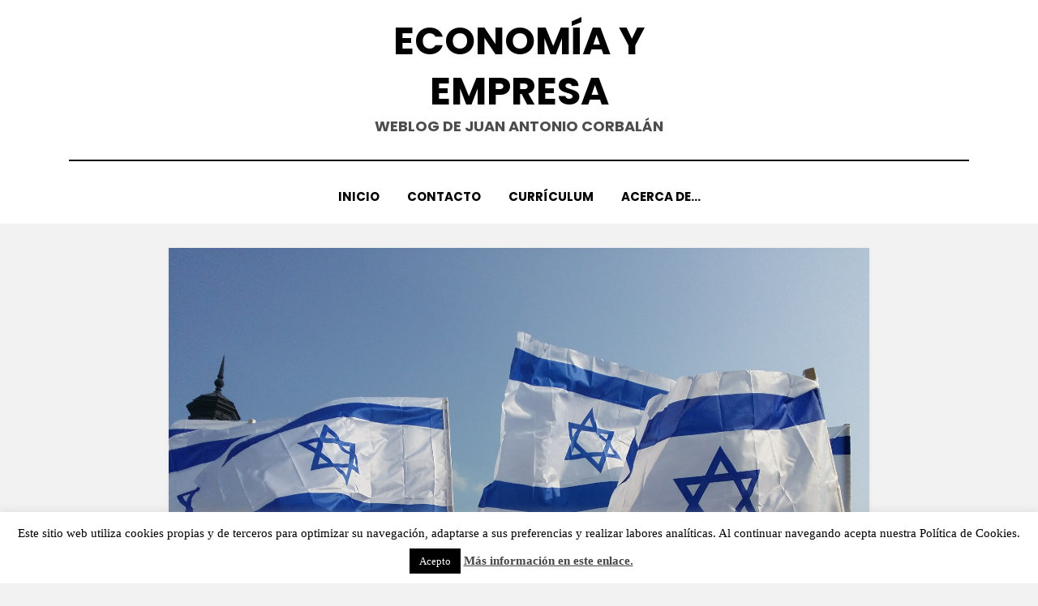

--- FILE ---
content_type: text/html; charset=UTF-8
request_url: https://www.corbalan.eu/israel-et-le-monde-arabe/
body_size: 12581
content:
<!DOCTYPE html>
<html lang="es">
<head>
<meta charset="UTF-8">
<meta name="viewport" content="width=device-width, initial-scale=1.0">
<link rel="profile" href="http://gmpg.org/xfn/11">
<meta name='robots' content='index, follow, max-image-preview:large, max-snippet:-1, max-video-preview:-1' />

	<!-- This site is optimized with the Yoast SEO plugin v19.3 - https://yoast.com/wordpress/plugins/seo/ -->
	<title>Israël et le monde arabe - Economía y Empresa</title>
	<link rel="canonical" href="https://www.corbalan.eu/israel-et-le-monde-arabe/" />
	<meta property="og:locale" content="es_ES" />
	<meta property="og:type" content="article" />
	<meta property="og:title" content="Israël et le monde arabe - Economía y Empresa" />
	<meta property="og:description" content="Cet article, d&#8217;une part, annonce les faits les plus importants puisque ils se sont assis à la négociation pour la première fois l&#8217;arabe et l&#8217;Israélite&hellip;" />
	<meta property="og:url" content="https://www.corbalan.eu/israel-et-le-monde-arabe/" />
	<meta property="og:site_name" content="Economía y Empresa" />
	<meta property="article:author" content="https://www.facebook.com/corbalan.eu" />
	<meta property="article:published_time" content="2005-10-16T19:14:44+00:00" />
	<meta property="article:modified_time" content="2021-09-05T19:24:14+00:00" />
	<meta property="og:image" content="https://www.corbalan.eu/wp-content/uploads/2005/10/israel.jpg" />
	<meta property="og:image:width" content="1920" />
	<meta property="og:image:height" content="1440" />
	<meta property="og:image:type" content="image/jpeg" />
	<meta name="author" content="Juan A. Corbalán" />
	<meta name="twitter:card" content="summary" />
	<meta name="twitter:creator" content="@juan_a_corbalan" />
	<meta name="twitter:label1" content="Escrito por" />
	<meta name="twitter:data1" content="Juan A. Corbalán" />
	<meta name="twitter:label2" content="Tiempo de lectura" />
	<meta name="twitter:data2" content="2 minutos" />
	<script type="application/ld+json" class="yoast-schema-graph">{"@context":"https://schema.org","@graph":[{"@type":"WebSite","@id":"https://www.corbalan.eu/#website","url":"https://www.corbalan.eu/","name":"Economía y Empresa","description":"Weblog de Juan Antonio Corbalán","potentialAction":[{"@type":"SearchAction","target":{"@type":"EntryPoint","urlTemplate":"https://www.corbalan.eu/?s={search_term_string}"},"query-input":"required name=search_term_string"}],"inLanguage":"es"},{"@type":"ImageObject","inLanguage":"es","@id":"https://www.corbalan.eu/israel-et-le-monde-arabe/#primaryimage","url":"https://www.corbalan.eu/wp-content/uploads/2005/10/israel.jpg","contentUrl":"https://www.corbalan.eu/wp-content/uploads/2005/10/israel.jpg","width":1920,"height":1440},{"@type":"WebPage","@id":"https://www.corbalan.eu/israel-et-le-monde-arabe/","url":"https://www.corbalan.eu/israel-et-le-monde-arabe/","name":"Israël et le monde arabe - Economía y Empresa","isPartOf":{"@id":"https://www.corbalan.eu/#website"},"primaryImageOfPage":{"@id":"https://www.corbalan.eu/israel-et-le-monde-arabe/#primaryimage"},"datePublished":"2005-10-16T19:14:44+00:00","dateModified":"2021-09-05T19:24:14+00:00","author":{"@id":"https://www.corbalan.eu/#/schema/person/e52d0185690470ccf0eafaafedbe2a85"},"breadcrumb":{"@id":"https://www.corbalan.eu/israel-et-le-monde-arabe/#breadcrumb"},"inLanguage":"es","potentialAction":[{"@type":"ReadAction","target":["https://www.corbalan.eu/israel-et-le-monde-arabe/"]}]},{"@type":"BreadcrumbList","@id":"https://www.corbalan.eu/israel-et-le-monde-arabe/#breadcrumb","itemListElement":[{"@type":"ListItem","position":1,"name":"Portada","item":"https://www.corbalan.eu/"},{"@type":"ListItem","position":2,"name":"Israël et le monde arabe"}]},{"@type":"Person","@id":"https://www.corbalan.eu/#/schema/person/e52d0185690470ccf0eafaafedbe2a85","name":"Juan A. Corbalán","image":{"@type":"ImageObject","inLanguage":"es","@id":"https://www.corbalan.eu/#/schema/person/image/","url":"https://secure.gravatar.com/avatar/5dc3a7ff3d5a98d3180dcb420308b32f?s=96&r=g","contentUrl":"https://secure.gravatar.com/avatar/5dc3a7ff3d5a98d3180dcb420308b32f?s=96&r=g","caption":"Juan A. Corbalán"},"sameAs":["https://www.corbalan.eu/","https://www.facebook.com/corbalan.eu","https://twitter.com/juan_a_corbalan"],"url":"https://www.corbalan.eu/author/corbalan/"}]}</script>
	<!-- / Yoast SEO plugin. -->


<link rel='dns-prefetch' href='//www.googletagmanager.com' />
<link rel='dns-prefetch' href='//fonts.googleapis.com' />
<link rel='dns-prefetch' href='//pagead2.googlesyndication.com' />
<link rel="alternate" type="application/rss+xml" title="Economía y Empresa &raquo; Feed" href="https://www.corbalan.eu/feed/" />
<link rel="alternate" type="application/rss+xml" title="Economía y Empresa &raquo; Feed de los comentarios" href="https://www.corbalan.eu/comments/feed/" />
<link rel="alternate" type="application/rss+xml" title="Economía y Empresa &raquo; Comentario Israël et le monde arabe del feed" href="https://www.corbalan.eu/israel-et-le-monde-arabe/feed/" />
<script type="text/javascript">
/* <![CDATA[ */
window._wpemojiSettings = {"baseUrl":"https:\/\/s.w.org\/images\/core\/emoji\/14.0.0\/72x72\/","ext":".png","svgUrl":"https:\/\/s.w.org\/images\/core\/emoji\/14.0.0\/svg\/","svgExt":".svg","source":{"concatemoji":"https:\/\/www.corbalan.eu\/wp-includes\/js\/wp-emoji-release.min.js?ver=6.4.5"}};
/*! This file is auto-generated */
!function(i,n){var o,s,e;function c(e){try{var t={supportTests:e,timestamp:(new Date).valueOf()};sessionStorage.setItem(o,JSON.stringify(t))}catch(e){}}function p(e,t,n){e.clearRect(0,0,e.canvas.width,e.canvas.height),e.fillText(t,0,0);var t=new Uint32Array(e.getImageData(0,0,e.canvas.width,e.canvas.height).data),r=(e.clearRect(0,0,e.canvas.width,e.canvas.height),e.fillText(n,0,0),new Uint32Array(e.getImageData(0,0,e.canvas.width,e.canvas.height).data));return t.every(function(e,t){return e===r[t]})}function u(e,t,n){switch(t){case"flag":return n(e,"\ud83c\udff3\ufe0f\u200d\u26a7\ufe0f","\ud83c\udff3\ufe0f\u200b\u26a7\ufe0f")?!1:!n(e,"\ud83c\uddfa\ud83c\uddf3","\ud83c\uddfa\u200b\ud83c\uddf3")&&!n(e,"\ud83c\udff4\udb40\udc67\udb40\udc62\udb40\udc65\udb40\udc6e\udb40\udc67\udb40\udc7f","\ud83c\udff4\u200b\udb40\udc67\u200b\udb40\udc62\u200b\udb40\udc65\u200b\udb40\udc6e\u200b\udb40\udc67\u200b\udb40\udc7f");case"emoji":return!n(e,"\ud83e\udef1\ud83c\udffb\u200d\ud83e\udef2\ud83c\udfff","\ud83e\udef1\ud83c\udffb\u200b\ud83e\udef2\ud83c\udfff")}return!1}function f(e,t,n){var r="undefined"!=typeof WorkerGlobalScope&&self instanceof WorkerGlobalScope?new OffscreenCanvas(300,150):i.createElement("canvas"),a=r.getContext("2d",{willReadFrequently:!0}),o=(a.textBaseline="top",a.font="600 32px Arial",{});return e.forEach(function(e){o[e]=t(a,e,n)}),o}function t(e){var t=i.createElement("script");t.src=e,t.defer=!0,i.head.appendChild(t)}"undefined"!=typeof Promise&&(o="wpEmojiSettingsSupports",s=["flag","emoji"],n.supports={everything:!0,everythingExceptFlag:!0},e=new Promise(function(e){i.addEventListener("DOMContentLoaded",e,{once:!0})}),new Promise(function(t){var n=function(){try{var e=JSON.parse(sessionStorage.getItem(o));if("object"==typeof e&&"number"==typeof e.timestamp&&(new Date).valueOf()<e.timestamp+604800&&"object"==typeof e.supportTests)return e.supportTests}catch(e){}return null}();if(!n){if("undefined"!=typeof Worker&&"undefined"!=typeof OffscreenCanvas&&"undefined"!=typeof URL&&URL.createObjectURL&&"undefined"!=typeof Blob)try{var e="postMessage("+f.toString()+"("+[JSON.stringify(s),u.toString(),p.toString()].join(",")+"));",r=new Blob([e],{type:"text/javascript"}),a=new Worker(URL.createObjectURL(r),{name:"wpTestEmojiSupports"});return void(a.onmessage=function(e){c(n=e.data),a.terminate(),t(n)})}catch(e){}c(n=f(s,u,p))}t(n)}).then(function(e){for(var t in e)n.supports[t]=e[t],n.supports.everything=n.supports.everything&&n.supports[t],"flag"!==t&&(n.supports.everythingExceptFlag=n.supports.everythingExceptFlag&&n.supports[t]);n.supports.everythingExceptFlag=n.supports.everythingExceptFlag&&!n.supports.flag,n.DOMReady=!1,n.readyCallback=function(){n.DOMReady=!0}}).then(function(){return e}).then(function(){var e;n.supports.everything||(n.readyCallback(),(e=n.source||{}).concatemoji?t(e.concatemoji):e.wpemoji&&e.twemoji&&(t(e.twemoji),t(e.wpemoji)))}))}((window,document),window._wpemojiSettings);
/* ]]> */
</script>
<style id='wp-emoji-styles-inline-css' type='text/css'>

	img.wp-smiley, img.emoji {
		display: inline !important;
		border: none !important;
		box-shadow: none !important;
		height: 1em !important;
		width: 1em !important;
		margin: 0 0.07em !important;
		vertical-align: -0.1em !important;
		background: none !important;
		padding: 0 !important;
	}
</style>
<link rel='stylesheet' id='wp-block-library-css' href='https://www.corbalan.eu/wp-includes/css/dist/block-library/style.min.css?ver=6.4.5' type='text/css' media='all' />
<style id='classic-theme-styles-inline-css' type='text/css'>
/*! This file is auto-generated */
.wp-block-button__link{color:#fff;background-color:#32373c;border-radius:9999px;box-shadow:none;text-decoration:none;padding:calc(.667em + 2px) calc(1.333em + 2px);font-size:1.125em}.wp-block-file__button{background:#32373c;color:#fff;text-decoration:none}
</style>
<style id='global-styles-inline-css' type='text/css'>
body{--wp--preset--color--black: #000000;--wp--preset--color--cyan-bluish-gray: #abb8c3;--wp--preset--color--white: #ffffff;--wp--preset--color--pale-pink: #f78da7;--wp--preset--color--vivid-red: #cf2e2e;--wp--preset--color--luminous-vivid-orange: #ff6900;--wp--preset--color--luminous-vivid-amber: #fcb900;--wp--preset--color--light-green-cyan: #7bdcb5;--wp--preset--color--vivid-green-cyan: #00d084;--wp--preset--color--pale-cyan-blue: #8ed1fc;--wp--preset--color--vivid-cyan-blue: #0693e3;--wp--preset--color--vivid-purple: #9b51e0;--wp--preset--gradient--vivid-cyan-blue-to-vivid-purple: linear-gradient(135deg,rgba(6,147,227,1) 0%,rgb(155,81,224) 100%);--wp--preset--gradient--light-green-cyan-to-vivid-green-cyan: linear-gradient(135deg,rgb(122,220,180) 0%,rgb(0,208,130) 100%);--wp--preset--gradient--luminous-vivid-amber-to-luminous-vivid-orange: linear-gradient(135deg,rgba(252,185,0,1) 0%,rgba(255,105,0,1) 100%);--wp--preset--gradient--luminous-vivid-orange-to-vivid-red: linear-gradient(135deg,rgba(255,105,0,1) 0%,rgb(207,46,46) 100%);--wp--preset--gradient--very-light-gray-to-cyan-bluish-gray: linear-gradient(135deg,rgb(238,238,238) 0%,rgb(169,184,195) 100%);--wp--preset--gradient--cool-to-warm-spectrum: linear-gradient(135deg,rgb(74,234,220) 0%,rgb(151,120,209) 20%,rgb(207,42,186) 40%,rgb(238,44,130) 60%,rgb(251,105,98) 80%,rgb(254,248,76) 100%);--wp--preset--gradient--blush-light-purple: linear-gradient(135deg,rgb(255,206,236) 0%,rgb(152,150,240) 100%);--wp--preset--gradient--blush-bordeaux: linear-gradient(135deg,rgb(254,205,165) 0%,rgb(254,45,45) 50%,rgb(107,0,62) 100%);--wp--preset--gradient--luminous-dusk: linear-gradient(135deg,rgb(255,203,112) 0%,rgb(199,81,192) 50%,rgb(65,88,208) 100%);--wp--preset--gradient--pale-ocean: linear-gradient(135deg,rgb(255,245,203) 0%,rgb(182,227,212) 50%,rgb(51,167,181) 100%);--wp--preset--gradient--electric-grass: linear-gradient(135deg,rgb(202,248,128) 0%,rgb(113,206,126) 100%);--wp--preset--gradient--midnight: linear-gradient(135deg,rgb(2,3,129) 0%,rgb(40,116,252) 100%);--wp--preset--font-size--small: 13px;--wp--preset--font-size--medium: 20px;--wp--preset--font-size--large: 36px;--wp--preset--font-size--x-large: 42px;--wp--preset--spacing--20: 0.44rem;--wp--preset--spacing--30: 0.67rem;--wp--preset--spacing--40: 1rem;--wp--preset--spacing--50: 1.5rem;--wp--preset--spacing--60: 2.25rem;--wp--preset--spacing--70: 3.38rem;--wp--preset--spacing--80: 5.06rem;--wp--preset--shadow--natural: 6px 6px 9px rgba(0, 0, 0, 0.2);--wp--preset--shadow--deep: 12px 12px 50px rgba(0, 0, 0, 0.4);--wp--preset--shadow--sharp: 6px 6px 0px rgba(0, 0, 0, 0.2);--wp--preset--shadow--outlined: 6px 6px 0px -3px rgba(255, 255, 255, 1), 6px 6px rgba(0, 0, 0, 1);--wp--preset--shadow--crisp: 6px 6px 0px rgba(0, 0, 0, 1);}:where(.is-layout-flex){gap: 0.5em;}:where(.is-layout-grid){gap: 0.5em;}body .is-layout-flow > .alignleft{float: left;margin-inline-start: 0;margin-inline-end: 2em;}body .is-layout-flow > .alignright{float: right;margin-inline-start: 2em;margin-inline-end: 0;}body .is-layout-flow > .aligncenter{margin-left: auto !important;margin-right: auto !important;}body .is-layout-constrained > .alignleft{float: left;margin-inline-start: 0;margin-inline-end: 2em;}body .is-layout-constrained > .alignright{float: right;margin-inline-start: 2em;margin-inline-end: 0;}body .is-layout-constrained > .aligncenter{margin-left: auto !important;margin-right: auto !important;}body .is-layout-constrained > :where(:not(.alignleft):not(.alignright):not(.alignfull)){max-width: var(--wp--style--global--content-size);margin-left: auto !important;margin-right: auto !important;}body .is-layout-constrained > .alignwide{max-width: var(--wp--style--global--wide-size);}body .is-layout-flex{display: flex;}body .is-layout-flex{flex-wrap: wrap;align-items: center;}body .is-layout-flex > *{margin: 0;}body .is-layout-grid{display: grid;}body .is-layout-grid > *{margin: 0;}:where(.wp-block-columns.is-layout-flex){gap: 2em;}:where(.wp-block-columns.is-layout-grid){gap: 2em;}:where(.wp-block-post-template.is-layout-flex){gap: 1.25em;}:where(.wp-block-post-template.is-layout-grid){gap: 1.25em;}.has-black-color{color: var(--wp--preset--color--black) !important;}.has-cyan-bluish-gray-color{color: var(--wp--preset--color--cyan-bluish-gray) !important;}.has-white-color{color: var(--wp--preset--color--white) !important;}.has-pale-pink-color{color: var(--wp--preset--color--pale-pink) !important;}.has-vivid-red-color{color: var(--wp--preset--color--vivid-red) !important;}.has-luminous-vivid-orange-color{color: var(--wp--preset--color--luminous-vivid-orange) !important;}.has-luminous-vivid-amber-color{color: var(--wp--preset--color--luminous-vivid-amber) !important;}.has-light-green-cyan-color{color: var(--wp--preset--color--light-green-cyan) !important;}.has-vivid-green-cyan-color{color: var(--wp--preset--color--vivid-green-cyan) !important;}.has-pale-cyan-blue-color{color: var(--wp--preset--color--pale-cyan-blue) !important;}.has-vivid-cyan-blue-color{color: var(--wp--preset--color--vivid-cyan-blue) !important;}.has-vivid-purple-color{color: var(--wp--preset--color--vivid-purple) !important;}.has-black-background-color{background-color: var(--wp--preset--color--black) !important;}.has-cyan-bluish-gray-background-color{background-color: var(--wp--preset--color--cyan-bluish-gray) !important;}.has-white-background-color{background-color: var(--wp--preset--color--white) !important;}.has-pale-pink-background-color{background-color: var(--wp--preset--color--pale-pink) !important;}.has-vivid-red-background-color{background-color: var(--wp--preset--color--vivid-red) !important;}.has-luminous-vivid-orange-background-color{background-color: var(--wp--preset--color--luminous-vivid-orange) !important;}.has-luminous-vivid-amber-background-color{background-color: var(--wp--preset--color--luminous-vivid-amber) !important;}.has-light-green-cyan-background-color{background-color: var(--wp--preset--color--light-green-cyan) !important;}.has-vivid-green-cyan-background-color{background-color: var(--wp--preset--color--vivid-green-cyan) !important;}.has-pale-cyan-blue-background-color{background-color: var(--wp--preset--color--pale-cyan-blue) !important;}.has-vivid-cyan-blue-background-color{background-color: var(--wp--preset--color--vivid-cyan-blue) !important;}.has-vivid-purple-background-color{background-color: var(--wp--preset--color--vivid-purple) !important;}.has-black-border-color{border-color: var(--wp--preset--color--black) !important;}.has-cyan-bluish-gray-border-color{border-color: var(--wp--preset--color--cyan-bluish-gray) !important;}.has-white-border-color{border-color: var(--wp--preset--color--white) !important;}.has-pale-pink-border-color{border-color: var(--wp--preset--color--pale-pink) !important;}.has-vivid-red-border-color{border-color: var(--wp--preset--color--vivid-red) !important;}.has-luminous-vivid-orange-border-color{border-color: var(--wp--preset--color--luminous-vivid-orange) !important;}.has-luminous-vivid-amber-border-color{border-color: var(--wp--preset--color--luminous-vivid-amber) !important;}.has-light-green-cyan-border-color{border-color: var(--wp--preset--color--light-green-cyan) !important;}.has-vivid-green-cyan-border-color{border-color: var(--wp--preset--color--vivid-green-cyan) !important;}.has-pale-cyan-blue-border-color{border-color: var(--wp--preset--color--pale-cyan-blue) !important;}.has-vivid-cyan-blue-border-color{border-color: var(--wp--preset--color--vivid-cyan-blue) !important;}.has-vivid-purple-border-color{border-color: var(--wp--preset--color--vivid-purple) !important;}.has-vivid-cyan-blue-to-vivid-purple-gradient-background{background: var(--wp--preset--gradient--vivid-cyan-blue-to-vivid-purple) !important;}.has-light-green-cyan-to-vivid-green-cyan-gradient-background{background: var(--wp--preset--gradient--light-green-cyan-to-vivid-green-cyan) !important;}.has-luminous-vivid-amber-to-luminous-vivid-orange-gradient-background{background: var(--wp--preset--gradient--luminous-vivid-amber-to-luminous-vivid-orange) !important;}.has-luminous-vivid-orange-to-vivid-red-gradient-background{background: var(--wp--preset--gradient--luminous-vivid-orange-to-vivid-red) !important;}.has-very-light-gray-to-cyan-bluish-gray-gradient-background{background: var(--wp--preset--gradient--very-light-gray-to-cyan-bluish-gray) !important;}.has-cool-to-warm-spectrum-gradient-background{background: var(--wp--preset--gradient--cool-to-warm-spectrum) !important;}.has-blush-light-purple-gradient-background{background: var(--wp--preset--gradient--blush-light-purple) !important;}.has-blush-bordeaux-gradient-background{background: var(--wp--preset--gradient--blush-bordeaux) !important;}.has-luminous-dusk-gradient-background{background: var(--wp--preset--gradient--luminous-dusk) !important;}.has-pale-ocean-gradient-background{background: var(--wp--preset--gradient--pale-ocean) !important;}.has-electric-grass-gradient-background{background: var(--wp--preset--gradient--electric-grass) !important;}.has-midnight-gradient-background{background: var(--wp--preset--gradient--midnight) !important;}.has-small-font-size{font-size: var(--wp--preset--font-size--small) !important;}.has-medium-font-size{font-size: var(--wp--preset--font-size--medium) !important;}.has-large-font-size{font-size: var(--wp--preset--font-size--large) !important;}.has-x-large-font-size{font-size: var(--wp--preset--font-size--x-large) !important;}
.wp-block-navigation a:where(:not(.wp-element-button)){color: inherit;}
:where(.wp-block-post-template.is-layout-flex){gap: 1.25em;}:where(.wp-block-post-template.is-layout-grid){gap: 1.25em;}
:where(.wp-block-columns.is-layout-flex){gap: 2em;}:where(.wp-block-columns.is-layout-grid){gap: 2em;}
.wp-block-pullquote{font-size: 1.5em;line-height: 1.6;}
</style>
<link rel='stylesheet' id='contact-form-7-css' href='https://www.corbalan.eu/wp-content/plugins/contact-form-7/includes/css/styles.css?ver=5.6' type='text/css' media='all' />
<link rel='stylesheet' id='cookie-law-info-css' href='https://www.corbalan.eu/wp-content/plugins/cookie-law-info/public/css/cookie-law-info-public.css?ver=2.1.2' type='text/css' media='all' />
<link rel='stylesheet' id='cookie-law-info-gdpr-css' href='https://www.corbalan.eu/wp-content/plugins/cookie-law-info/public/css/cookie-law-info-gdpr.css?ver=2.1.2' type='text/css' media='all' />
<link rel='stylesheet' id='amphibious-bootstrap-grid-css' href='https://www.corbalan.eu/wp-content/themes/amphibious/css/bootstrap-grid.css?ver=6.4.5' type='text/css' media='all' />
<link rel='stylesheet' id='font-awesome-5-css' href='https://www.corbalan.eu/wp-content/themes/amphibious/css/fontawesome-all.css?ver=6.4.5' type='text/css' media='all' />
<link rel='stylesheet' id='amphibious-fonts-css' href='https://fonts.googleapis.com/css?family=Poppins%3A400%2C400i%2C700%2C700i%7CRubik%3A400%2C400i%2C700%2C700i&#038;subset=latin%2Clatin-ext' type='text/css' media='all' />
<link rel='stylesheet' id='amphibious-style-css' href='https://www.corbalan.eu/wp-content/themes/amphibious/style.css?ver=6.4.5' type='text/css' media='all' />
<style id='amphibious-style-inline-css' type='text/css'>
.blog .byline,.archive .byline,.search .byline,.archive-title-control { clip: rect(1px, 1px, 1px, 1px); position: absolute; }
</style>
<script type="text/javascript" src="https://www.corbalan.eu/wp-includes/js/jquery/jquery.min.js?ver=3.7.1" id="jquery-core-js"></script>
<script type="text/javascript" src="https://www.corbalan.eu/wp-includes/js/jquery/jquery-migrate.min.js?ver=3.4.1" id="jquery-migrate-js"></script>
<script type="text/javascript" id="cookie-law-info-js-extra">
/* <![CDATA[ */
var Cli_Data = {"nn_cookie_ids":[],"cookielist":[],"non_necessary_cookies":[],"ccpaEnabled":"","ccpaRegionBased":"","ccpaBarEnabled":"","strictlyEnabled":["necessary","obligatoire"],"ccpaType":"gdpr","js_blocking":"","custom_integration":"","triggerDomRefresh":"","secure_cookies":""};
var cli_cookiebar_settings = {"animate_speed_hide":"500","animate_speed_show":"500","background":"#fff","border":"#444","border_on":"","button_1_button_colour":"#000","button_1_button_hover":"#000000","button_1_link_colour":"#fff","button_1_as_button":"1","button_1_new_win":"","button_2_button_colour":"#333","button_2_button_hover":"#292929","button_2_link_colour":"#444","button_2_as_button":"","button_2_hidebar":"","button_3_button_colour":"#dedfe0","button_3_button_hover":"#b2b2b3","button_3_link_colour":"#333333","button_3_as_button":"1","button_3_new_win":"","button_4_button_colour":"#dedfe0","button_4_button_hover":"#b2b2b3","button_4_link_colour":"#333333","button_4_as_button":"1","button_7_button_colour":"#61a229","button_7_button_hover":"#4e8221","button_7_link_colour":"#fff","button_7_as_button":"1","button_7_new_win":"","font_family":"Times New Roman, Times, serif","header_fix":"","notify_animate_hide":"1","notify_animate_show":"","notify_div_id":"#cookie-law-info-bar","notify_position_horizontal":"right","notify_position_vertical":"bottom","scroll_close":"","scroll_close_reload":"","accept_close_reload":"","reject_close_reload":"","showagain_tab":"1","showagain_background":"#fff","showagain_border":"#000","showagain_div_id":"#cookie-law-info-again","showagain_x_position":"100px","text":"#000","show_once_yn":"1","show_once":"10000","logging_on":"","as_popup":"","popup_overlay":"1","bar_heading_text":"","cookie_bar_as":"banner","popup_showagain_position":"bottom-right","widget_position":"left"};
var log_object = {"ajax_url":"https:\/\/www.corbalan.eu\/wp-admin\/admin-ajax.php"};
/* ]]> */
</script>
<script type="text/javascript" src="https://www.corbalan.eu/wp-content/plugins/cookie-law-info/public/js/cookie-law-info-public.js?ver=2.1.2" id="cookie-law-info-js"></script>

<!-- Fragmento de código de Google Analytics añadido por Site Kit -->
<script type="text/javascript" src="https://www.googletagmanager.com/gtag/js?id=UA-71883957-1" id="google_gtagjs-js" async></script>
<script type="text/javascript" id="google_gtagjs-js-after">
/* <![CDATA[ */
window.dataLayer = window.dataLayer || [];function gtag(){dataLayer.push(arguments);}
gtag('set', 'linker', {"domains":["www.corbalan.eu"]} );
gtag("js", new Date());
gtag("set", "developer_id.dZTNiMT", true);
gtag("config", "UA-71883957-1", {"anonymize_ip":true});
/* ]]> */
</script>

<!-- Final del fragmento de código de Google Analytics añadido por Site Kit -->
<link rel="https://api.w.org/" href="https://www.corbalan.eu/wp-json/" /><link rel="alternate" type="application/json" href="https://www.corbalan.eu/wp-json/wp/v2/posts/1186" /><link rel="EditURI" type="application/rsd+xml" title="RSD" href="https://www.corbalan.eu/xmlrpc.php?rsd" />
<meta name="generator" content="WordPress 6.4.5" />
<link rel='shortlink' href='https://www.corbalan.eu/?p=1186' />
<link rel="alternate" type="application/json+oembed" href="https://www.corbalan.eu/wp-json/oembed/1.0/embed?url=https%3A%2F%2Fwww.corbalan.eu%2Fisrael-et-le-monde-arabe%2F" />
<link rel="alternate" type="text/xml+oembed" href="https://www.corbalan.eu/wp-json/oembed/1.0/embed?url=https%3A%2F%2Fwww.corbalan.eu%2Fisrael-et-le-monde-arabe%2F&#038;format=xml" />
<meta name="generator" content="Site Kit by Google 1.78.0" /><link rel="pingback" href="https://www.corbalan.eu/xmlrpc.php">
<!-- Fragmento de código de Google Adsense añadido por Site Kit -->
<meta name="google-adsense-platform-account" content="ca-host-pub-2644536267352236">
<meta name="google-adsense-platform-domain" content="sitekit.withgoogle.com">
<!-- Final del fragmento de código de Google Adsense añadido por Site Kit -->

	
	
<!-- Fragmento de código de Google Adsense añadido por Site Kit -->
<script type="text/javascript" async="async" src="https://pagead2.googlesyndication.com/pagead/js/adsbygoogle.js?client=ca-pub-8200262909213880" crossorigin="anonymous"></script>

<!-- Final del fragmento de código de Google Adsense añadido por Site Kit -->
<link rel="icon" href="https://www.corbalan.eu/wp-content/uploads/2016/02/cropped-23-32x32.png" sizes="32x32" />
<link rel="icon" href="https://www.corbalan.eu/wp-content/uploads/2016/02/cropped-23-192x192.png" sizes="192x192" />
<link rel="apple-touch-icon" href="https://www.corbalan.eu/wp-content/uploads/2016/02/cropped-23-180x180.png" />
<meta name="msapplication-TileImage" content="https://www.corbalan.eu/wp-content/uploads/2016/02/cropped-23-270x270.png" />
</head>
<body class="post-template-default single single-post postid-1186 single-format-standard has-site-branding has-wide-layout has-no-sidebar">
<div id="page" class="site-wrapper site">
	<a class="skip-link screen-reader-text" href="#content">Saltar al contenido</a>

	
<header id="masthead" class="site-header">
	<div class="container">
		<div class="row">
			<div class="col">

				<div class="site-header-inside-wrapper">
					
<div class="site-branding-wrapper">
	<div class="site-logo-wrapper"></div>
	<div class="site-branding">
					<p class="site-title"><a href="https://www.corbalan.eu/" title="Economía y Empresa" rel="home">Economía y Empresa</a></p>
		
				<p class="site-description">
			Weblog de Juan Antonio Corbalán		</p>
			</div>
</div><!-- .site-branding-wrapper -->

<nav id="site-navigation" class="main-navigation">
	<div class="main-navigation-inside">
		<div class="toggle-menu-wrapper">
			<a href="#header-menu-responsive" title="Menú" class="toggle-menu-control">
				<span class="toggle-menu-label">Menú</span>
			</a>
		</div>

		<div class="site-header-menu-wrapper site-header-menu-responsive-wrapper"><ul id="menu-1" class="site-header-menu site-header-menu-responsive"><li id="menu-item-518" class="menu-item menu-item-type-custom menu-item-object-custom menu-item-home menu-item-518"><a href="http://www.corbalan.eu/">Inicio</a></li>
<li id="menu-item-503" class="menu-item menu-item-type-post_type menu-item-object-page menu-item-503"><a href="https://www.corbalan.eu/contacto/">Contacto</a></li>
<li id="menu-item-504" class="menu-item menu-item-type-post_type menu-item-object-page menu-item-504"><a title="Currículum Vitae" href="https://www.corbalan.eu/curriculum-juan-antonio-corbalan/">Currículum</a></li>
<li id="menu-item-453" class="menu-item menu-item-type-post_type menu-item-object-page menu-item-453"><a title="Acerca de Juan Antonio Corbalán" href="https://www.corbalan.eu/acerca-de-juan-antonio-corbalan/">Acerca de&#8230;</a></li>
</ul></div>	</div><!-- .main-navigation-inside -->
</nav><!-- .main-navigation -->
				</div><!-- .site-header-inside-wrapper -->

			</div><!-- .col -->
		</div><!-- .row -->
	</div><!-- .container -->
</header><!-- #masthead -->

	<div id="content" class="site-content">

	<div class="site-content-inside">
		<div class="container">
			<div class="row">

				<div id="primary" class="content-area col">
					<main id="main" class="site-main">

						<div id="post-wrapper" class="post-wrapper post-wrapper-single post-wrapper-single-post">
												
							
<div class="post-wrapper-hentry">
	<article id="post-1186" class="post-1186 post type-post status-publish format-standard has-post-thumbnail hentry category-politica tag-israel tag-monde-arabe has-post-thumbnail-archive">
		<div class="post-content-wrapper post-content-wrapper-single post-content-wrapper-single-post">

			<div class="entry-image-wrapper-single"><figure class="post-thumbnail"><img width="1920" height="1440" src="https://www.corbalan.eu/wp-content/uploads/2005/10/israel.jpg" class="img-featured img-responsive wp-post-image" alt="" decoding="async" fetchpriority="high" srcset="https://www.corbalan.eu/wp-content/uploads/2005/10/israel.jpg 1920w, https://www.corbalan.eu/wp-content/uploads/2005/10/israel-300x225.jpg 300w, https://www.corbalan.eu/wp-content/uploads/2005/10/israel-768x576.jpg 768w, https://www.corbalan.eu/wp-content/uploads/2005/10/israel-1024x768.jpg 1024w, https://www.corbalan.eu/wp-content/uploads/2005/10/israel-640x480.jpg 640w" sizes="(max-width: 1920px) 100vw, 1920px" /></figure></div>
			<div class="entry-data-wrapper">
				<div class="entry-header-wrapper">
					<header class="entry-header">
						<h1 class="entry-title">Israël et le monde arabe</h1>					</header><!-- .entry-header -->

					<div class="entry-meta entry-meta-header-after">
						<span class="byline entry-meta-icon">por <span class="author vcard"><a class="entry-author-link url fn n" href="https://www.corbalan.eu/author/corbalan/" rel="author"><span class="entry-author-name">Juan A. Corbalán</span></a></span></span><span class="posted-on entry-meta-icon"><span class="screen-reader-text">Publicada el</span><a href="https://www.corbalan.eu/israel-et-le-monde-arabe/" rel="bookmark"><time class="entry-date published" datetime="2005-10-16T21:14:44+01:00">16 octubre, 2005</time><time class="updated" datetime="2021-09-05T21:24:14+01:00">5 septiembre, 2021</time></a></span>					</div><!-- .entry-meta -->
				</div><!-- .entry-header-wrapper -->

				<div class="entry-content">
					<p style="text-align: justify;">Cet article, d&#8217;une part, annonce les faits <strong>les plus importants puisque ils se sont assis à la négociation pour la première fois l&#8217;arabe et l&#8217;Israélite à Madrid</strong> en 1991 et d&#8217;autre part, quelques faits qui ont précédé le début des négociations. <span id="more-1186"></span>Parmi les faits qui sont arrivés avant les négociations, le plus important c&#8217;est<strong> l&#8217;entrée des Etats-Unis dans la zone au moyen de la guerre du golfe </strong><strong>et au moyen de l&#8217;accomplissement de négociations préliminaires</strong>. Ainsi, les Etats-Unis ont pris protagonism spécial dans la zone puisque l&#8217;Union soviétique ne pouvait pas intervenir parce qu&#8217;elle effondrais en 1991.</p>
<p style="text-align: justify;"><img decoding="async" class="aligncenter size-medium wp-image-1188" src="https://www.corbalan.eu/wp-content/uploads/2005/10/israel-300x225.jpg" alt="israel" width="300" height="225" srcset="https://www.corbalan.eu/wp-content/uploads/2005/10/israel-300x225.jpg 300w, https://www.corbalan.eu/wp-content/uploads/2005/10/israel-768x576.jpg 768w, https://www.corbalan.eu/wp-content/uploads/2005/10/israel-1024x768.jpg 1024w, https://www.corbalan.eu/wp-content/uploads/2005/10/israel-640x480.jpg 640w, https://www.corbalan.eu/wp-content/uploads/2005/10/israel.jpg 1920w" sizes="(max-width: 300px) 100vw, 300px" /></p>
<p style="text-align: justify;">Les Etats-Unis ont confié les négociations à James Baker pour obtenir la paix dans la zone et plus tard ils ont invité en tous pays du conflit à participer à une conférence. Cette conférence célébrée à Madrid n&#8217;avait pas d&#8217;utilité grande, parce que tous les pays exigeaient et demandaient des choses. Néanmoins, tous les pays ont là accepté les résolutions du conseil de l&#8217;ONU 242 et 338; ce fait était très important.</p>
<p style="text-align: justify;">Après Madrid, il y avait des réunions à Washington et plus tard il y avait un accord négocié à Oslo. Et il allait être signé le 13 septembre 1993 dans la Maison Blanche. Ici, ils avaient l&#8217;importance Itzhak Rabin (l&#8217;Israël), Bill Clinton (les Etats-Unis) et l&#8217;OLP (palestinienne).  Dans cet accord, il y avait quelques dates établies, comme par exemple, la retraite des troupes de territoires occupées et plus tard le rétablissement de son autonomie.</p>
<p style="text-align: justify;">Par la suite, ces dates ont été cassées, il y avait beaucoup d&#8217;arrérages et de nombreuses tentatives sont arrivées sur les deux parties qu&#8217;ils ont compliqué le processus de négociation.</p>
<p style="text-align: justify;">En 1999 il y avait un pas important avec la mobilisation de l&#8217;Autorité palestinienne, qui a passé au contrôle quelques villes palestiniennes et dans d&#8217;autres l&#8217;Autorité palestinienne était mais Israël est qui assure la sécurité.</p>
<p style="text-align: justify;">En 2000, il y a un sommet dans lequel les Etats-Unis veulent réaliser un accord définitif de paix, mais les parties ennemies n&#8217;avaient pas toujours encore débattu les problèmes les plus importants comme le statut définitif des territoires. Les palestiniens ont cédé, mais il n&#8217;y avait aucun accord.</p>
<p style="text-align: justify;">Par la suite, la visite d&#8217;Ariel Sharon, chef de l&#8217;opposition de droit, à Jérusalem n&#8217;a pas été assise bien les palestiniens et ce fait a donné l&#8217;origine à l&#8217;Intifada.</p>
<p style="text-align: justify;">Plus tard en 2001, George Bush a défendu les assauts de l&#8217;Israël et aussi il a comparé les Palestiniens avec Al-Qaida. D&#8217;autre part, l&#8217;armée d&#8217;Israël a détruit des symboles palestiniens et quelques villes étaient réoccupées.</p>
<p style="text-align: center;"><strong>Juan Antonio Corbalán Liarte</strong></p>
<p style="text-align: justify;"><em>Article rédigé dans le cadre du cours de Histoire des religions du BScM spécialisé dans le commerce international de l&#8217;École Supérieure de Commerce de Montpellier (Erasmus).</em></p>
									</div><!-- .entry-content -->

				<footer class="entry-meta entry-meta-footer">
					<span class="cat-links cat-links-single">Publicado en <a href="https://www.corbalan.eu/category/politica/" rel="category tag">Política</a></span><span class="tags-links tags-links-single">Etiquetado como <a href="https://www.corbalan.eu/tag/israel/" rel="tag">israel</a>, <a href="https://www.corbalan.eu/tag/monde-arabe/" rel="tag">monde arabe</a></span>				</footer><!-- .entry-meta -->
			</div><!-- .entry-data-wrapper -->

		</div><!-- .post-content-wrapper -->
	</article><!-- #post-## -->
</div><!-- .post-wrapper-hentry -->

							
<div class="entry-author">
	<div class="author-avatar">
		<img alt='' src='https://secure.gravatar.com/avatar/5dc3a7ff3d5a98d3180dcb420308b32f?s=80&#038;r=g' srcset='https://secure.gravatar.com/avatar/5dc3a7ff3d5a98d3180dcb420308b32f?s=160&#038;r=g 2x' class='avatar avatar-80 photo' height='80' width='80' decoding='async'/>	</div><!-- .author-avatar -->

	<div class="author-heading">
		<h2 class="author-title">
            Publicada por <span class="author-name">Juan A. Corbalán</span>        </h2>
	</div><!-- .author-heading -->

	<p class="author-bio">
				<a class="author-link" href="https://www.corbalan.eu/author/corbalan/" rel="author">
			Ver todas las entradas de Juan A. Corbalán		</a>
	</p><!-- .author-bio -->
</div><!-- .entry-auhtor -->

							
	<nav class="navigation post-navigation" aria-label="Entradas">
		<h2 class="screen-reader-text">Navegación de entradas</h2>
		<div class="nav-links"><div class="nav-previous"><a href="https://www.corbalan.eu/abraham-et-moise/" rel="prev"><span class="meta-nav">Anterior</span> <span class="post-title">Abraham et Moïse</span></a></div><div class="nav-next"><a href="https://www.corbalan.eu/la-mondialisation-approche-historique/" rel="next"><span class="meta-nav">Sig</span> <span class="post-title">La mondialisation, approche historique</span></a></div></div>
	</nav>
							
<div id="comments" class="comments-area">

	
	
	
		<div id="respond" class="comment-respond">
		<h3 id="reply-title" class="comment-reply-title">Deja una respuesta <small><a rel="nofollow" id="cancel-comment-reply-link" href="/israel-et-le-monde-arabe/#respond" style="display:none;">Cancelar la respuesta</a></small></h3><form action="https://www.corbalan.eu/wp-comments-post.php" method="post" id="commentform" class="comment-form" novalidate><p class="comment-notes"><span id="email-notes">Tu dirección de correo electrónico no será publicada.</span> <span class="required-field-message">Los campos obligatorios están marcados con <span class="required">*</span></span></p><p class="comment-form-comment"><label for="comment">Comentario <span class="required">*</span></label> <textarea id="comment" name="comment" cols="45" rows="8" maxlength="65525" required></textarea></p><p class="comment-form-author"><label for="author">Nombre <span class="required">*</span></label> <input id="author" name="author" type="text" value="" size="30" maxlength="245" autocomplete="name" required /></p>
<p class="comment-form-email"><label for="email">Correo electrónico <span class="required">*</span></label> <input id="email" name="email" type="email" value="" size="30" maxlength="100" aria-describedby="email-notes" autocomplete="email" required /></p>
<p class="comment-form-url"><label for="url">Web</label> <input id="url" name="url" type="url" value="" size="30" maxlength="200" autocomplete="url" /></p>
<p class="comment-form-cookies-consent"><input id="wp-comment-cookies-consent" name="wp-comment-cookies-consent" type="checkbox" value="yes" /> <label for="wp-comment-cookies-consent">Guarda mi nombre, correo electrónico y web en este navegador para la próxima vez que comente.</label></p>
<p class="form-submit"><input name="submit" type="submit" id="submit" class="submit" value="Publicar el comentario" /> <input type='hidden' name='comment_post_ID' value='1186' id='comment_post_ID' />
<input type='hidden' name='comment_parent' id='comment_parent' value='0' />
</p></form>	</div><!-- #respond -->
	
</div><!-- #comments -->

												</div><!-- .post-wrapper -->

					</main><!-- #main -->
				</div><!-- #primary -->

				
			</div><!-- .row -->
		</div><!-- .container -->
	</div><!-- .site-content-inside -->


	</div><!-- #content -->

	<footer id="colophon" class="site-footer">
		
<div class="site-info">
	<div class="site-info-inside">

		<div class="container">

			<div class="row">
				<div class="col">
					<div class="credits-wrapper">
						<div class="credits credits-blog">© Copyright. 2003-2022. Juan Antonio Corbalán Liarte. Todos los derechos reservados.</div><div class="credits credits-designer">Tema Amphibious de <a href="https://templatepocket.com" title="TemplatePocket">TemplatePocket</a> <span>&sdot;</span> Funciona con <a href="https://es.wordpress.org" title="WordPress">WordPress</a></div>					</div><!-- .credits -->
				</div><!-- .col -->
			</div><!-- .row -->

		</div><!-- .container -->

	</div><!-- .site-info-inside -->
</div><!-- .site-info -->
	</footer><!-- #colophon -->

</div><!-- #page .site-wrapper -->

<div class="overlay-effect"></div><!-- .overlay-effect -->

<!--googleoff: all--><div id="cookie-law-info-bar" data-nosnippet="true"><span>Este sitio web utiliza cookies propias y de terceros para optimizar su navegación, adaptarse a sus preferencias y realizar labores analíticas. Al continuar navegando acepta nuestra Política de Cookies.<a role='button' data-cli_action="accept" id="cookie_action_close_header" class="medium cli-plugin-button cli-plugin-main-button cookie_action_close_header cli_action_button wt-cli-accept-btn">Acepto</a> <a href="http://www.corbalan.eu/politica-de-cookies/" id="CONSTANT_OPEN_URL" target="_blank" class="cli-plugin-main-link">Más información en este enlace.</a></span></div><div id="cookie-law-info-again" data-nosnippet="true"><span id="cookie_hdr_showagain">Política y privacidad de cookies</span></div><div class="cli-modal" data-nosnippet="true" id="cliSettingsPopup" tabindex="-1" role="dialog" aria-labelledby="cliSettingsPopup" aria-hidden="true">
  <div class="cli-modal-dialog" role="document">
	<div class="cli-modal-content cli-bar-popup">
		  <button type="button" class="cli-modal-close" id="cliModalClose">
			<svg class="" viewBox="0 0 24 24"><path d="M19 6.41l-1.41-1.41-5.59 5.59-5.59-5.59-1.41 1.41 5.59 5.59-5.59 5.59 1.41 1.41 5.59-5.59 5.59 5.59 1.41-1.41-5.59-5.59z"></path><path d="M0 0h24v24h-24z" fill="none"></path></svg>
			<span class="wt-cli-sr-only">Cerrar</span>
		  </button>
		  <div class="cli-modal-body">
			<div class="cli-container-fluid cli-tab-container">
	<div class="cli-row">
		<div class="cli-col-12 cli-align-items-stretch cli-px-0">
			<div class="cli-privacy-overview">
				<h4>Privacy Overview</h4>				<div class="cli-privacy-content">
					<div class="cli-privacy-content-text">This website uses cookies to improve your experience while you navigate through the website. Out of these, the cookies that are categorized as necessary are stored on your browser as they are essential for the working of basic functionalities of the website. We also use third-party cookies that help us analyze and understand how you use this website. These cookies will be stored in your browser only with your consent. You also have the option to opt-out of these cookies. But opting out of some of these cookies may affect your browsing experience.</div>
				</div>
				<a class="cli-privacy-readmore" aria-label="Mostrar más" role="button" data-readmore-text="Mostrar más" data-readless-text="Mostrar menos"></a>			</div>
		</div>
		<div class="cli-col-12 cli-align-items-stretch cli-px-0 cli-tab-section-container">
												<div class="cli-tab-section">
						<div class="cli-tab-header">
							<a role="button" tabindex="0" class="cli-nav-link cli-settings-mobile" data-target="necessary" data-toggle="cli-toggle-tab">
								Necessary							</a>
															<div class="wt-cli-necessary-checkbox">
									<input type="checkbox" class="cli-user-preference-checkbox"  id="wt-cli-checkbox-necessary" data-id="checkbox-necessary" checked="checked"  />
									<label class="form-check-label" for="wt-cli-checkbox-necessary">Necessary</label>
								</div>
								<span class="cli-necessary-caption">Siempre activado</span>
													</div>
						<div class="cli-tab-content">
							<div class="cli-tab-pane cli-fade" data-id="necessary">
								<div class="wt-cli-cookie-description">
									Necessary cookies are absolutely essential for the website to function properly. This category only includes cookies that ensures basic functionalities and security features of the website. These cookies do not store any personal information.								</div>
							</div>
						</div>
					</div>
																	<div class="cli-tab-section">
						<div class="cli-tab-header">
							<a role="button" tabindex="0" class="cli-nav-link cli-settings-mobile" data-target="non-necessary" data-toggle="cli-toggle-tab">
								Non-necessary							</a>
															<div class="cli-switch">
									<input type="checkbox" id="wt-cli-checkbox-non-necessary" class="cli-user-preference-checkbox"  data-id="checkbox-non-necessary" checked='checked' />
									<label for="wt-cli-checkbox-non-necessary" class="cli-slider" data-cli-enable="Activado" data-cli-disable="Desactivado"><span class="wt-cli-sr-only">Non-necessary</span></label>
								</div>
													</div>
						<div class="cli-tab-content">
							<div class="cli-tab-pane cli-fade" data-id="non-necessary">
								<div class="wt-cli-cookie-description">
									Any cookies that may not be particularly necessary for the website to function and is used specifically to collect user personal data via analytics, ads, other embedded contents are termed as non-necessary cookies. It is mandatory to procure user consent prior to running these cookies on your website.								</div>
							</div>
						</div>
					</div>
										</div>
	</div>
</div>
		  </div>
		  <div class="cli-modal-footer">
			<div class="wt-cli-element cli-container-fluid cli-tab-container">
				<div class="cli-row">
					<div class="cli-col-12 cli-align-items-stretch cli-px-0">
						<div class="cli-tab-footer wt-cli-privacy-overview-actions">
						
															<a id="wt-cli-privacy-save-btn" role="button" tabindex="0" data-cli-action="accept" class="wt-cli-privacy-btn cli_setting_save_button wt-cli-privacy-accept-btn cli-btn">GUARDAR Y ACEPTAR</a>
													</div>
						
					</div>
				</div>
			</div>
		</div>
	</div>
  </div>
</div>
<div class="cli-modal-backdrop cli-fade cli-settings-overlay"></div>
<div class="cli-modal-backdrop cli-fade cli-popupbar-overlay"></div>
<!--googleon: all--><script type="text/javascript" src="https://www.corbalan.eu/wp-includes/js/dist/vendor/wp-polyfill-inert.min.js?ver=3.1.2" id="wp-polyfill-inert-js"></script>
<script type="text/javascript" src="https://www.corbalan.eu/wp-includes/js/dist/vendor/regenerator-runtime.min.js?ver=0.14.0" id="regenerator-runtime-js"></script>
<script type="text/javascript" src="https://www.corbalan.eu/wp-includes/js/dist/vendor/wp-polyfill.min.js?ver=3.15.0" id="wp-polyfill-js"></script>
<script type="text/javascript" id="contact-form-7-js-extra">
/* <![CDATA[ */
var wpcf7 = {"api":{"root":"https:\/\/www.corbalan.eu\/wp-json\/","namespace":"contact-form-7\/v1"}};
/* ]]> */
</script>
<script type="text/javascript" src="https://www.corbalan.eu/wp-content/plugins/contact-form-7/includes/js/index.js?ver=5.6" id="contact-form-7-js"></script>
<script type="text/javascript" src="https://www.corbalan.eu/wp-content/themes/amphibious/js/enquire.js?ver=2.1.6" id="enquire-js"></script>
<script type="text/javascript" src="https://www.corbalan.eu/wp-content/themes/amphibious/js/fitvids.js?ver=1.1" id="fitvids-js"></script>
<script type="text/javascript" src="https://www.corbalan.eu/wp-content/themes/amphibious/js/hover-intent.js?ver=r7" id="hover-intent-js"></script>
<script type="text/javascript" src="https://www.corbalan.eu/wp-content/themes/amphibious/js/superfish.js?ver=1.7.10" id="superfish-js"></script>
<script type="text/javascript" src="https://www.corbalan.eu/wp-includes/js/comment-reply.min.js?ver=6.4.5" id="comment-reply-js" async="async" data-wp-strategy="async"></script>
<script type="text/javascript" src="https://www.corbalan.eu/wp-content/themes/amphibious/js/custom.js?ver=1.0" id="amphibious-custom-js"></script>
</body>
</html>


--- FILE ---
content_type: text/html; charset=utf-8
request_url: https://www.google.com/recaptcha/api2/aframe
body_size: 266
content:
<!DOCTYPE HTML><html><head><meta http-equiv="content-type" content="text/html; charset=UTF-8"></head><body><script nonce="7dc5zAa6VfwZ0Ocl8oN4WQ">/** Anti-fraud and anti-abuse applications only. See google.com/recaptcha */ try{var clients={'sodar':'https://pagead2.googlesyndication.com/pagead/sodar?'};window.addEventListener("message",function(a){try{if(a.source===window.parent){var b=JSON.parse(a.data);var c=clients[b['id']];if(c){var d=document.createElement('img');d.src=c+b['params']+'&rc='+(localStorage.getItem("rc::a")?sessionStorage.getItem("rc::b"):"");window.document.body.appendChild(d);sessionStorage.setItem("rc::e",parseInt(sessionStorage.getItem("rc::e")||0)+1);localStorage.setItem("rc::h",'1768829349539');}}}catch(b){}});window.parent.postMessage("_grecaptcha_ready", "*");}catch(b){}</script></body></html>